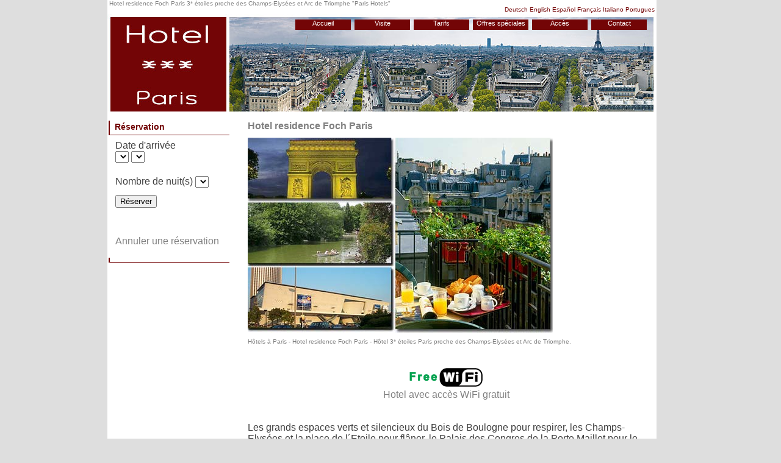

--- FILE ---
content_type: text/html
request_url: http://www.paris-paris.com/hotel_residence_foch_fr.php
body_size: 2741
content:
<!DOCTYPE html PUBLIC "-//W3C//DTD XHTML 1.0 Strict//EN" "http://www.w3.org/TR/xhtml1/DTD/xhtml1-strict.dtd">
<html xmlns="http://www.w3.org/1999/xhtml" xml:lang="fr" lang="fr">

  <head>
    <title>
      Hôtel à  Paris - Hotel residence Foch Paris 3* étoiles proche des Champs-Elysées et Arc de Triomphe.
    </title>
<meta name="viewport" content="width=device-width, initial-scale=1.0">
    <meta content="Situé  proche des Champs-Elysées et Arc de Triomphe à  Paris l’Hotel residence Foch est un hôtel parisien de catégorie 3* étoiles."  name="description" />
	<meta http-equiv="Content-Type" content="text/html; charset=utf-8"/>
      <meta content="Hotel residence Foch, hotel, france, 3* étoiles" name="keywords" />
        <meta name="rating" content="general" />
        <meta name="revisit-after" content="5 days" />
		<link href="hotels/champs-elysees/residence_foch/fic_template/hotel.css" rel="stylesheet" type="text/css" />
      </head>

  <body>

  <div class="conteneur">
	<div class="header">
        Hotel residence Foch Paris 3* étoiles proche des Champs-Elysées et Arc de Triomphe "<a title="Paris Hotels" href="http://www.paris-paris.com/hotels/">Paris Hotels</a>"
	</div>
<ul class='langue'><li><a href='hotels/champs-elysees/residence_foch/index_de.php'>Deutsch</a>&nbsp;</li><li><a href='hotels/champs-elysees/residence_foch/index.php'>English</a>&nbsp;</li><li><a href='hotels/champs-elysees/residence_foch/index_es.php'>Español</a>&nbsp;</li><li><a href='hotels/champs-elysees/residence_foch/index_fr.php'>Français</a>&nbsp;</li><li><a href='hotels/champs-elysees/residence_foch/index_it.php'>Italiano</a>&nbsp;</li><li><a href='hotels/champs-elysees/residence_foch/index_pt.php'>Portugues</a>&nbsp;</li></ul>     
      <div class="banniere" STYLE="background: url(hotels/champs-elysees/residence_foch/fic_template/hotel.jpg);">
          <ul class="menu">
				<li><a href='hotels/champs-elysees/residence_foch/index_fr.php' title='Accueil - Hotel residence Foch Paris'>Accueil</a></li>
				<li><a href='hotels/champs-elysees/residence_foch/visite_fr.php' title='Visite - Hotel residence Foch Paris'>Visite</a></li>
				<li><a href='hotels/champs-elysees/residence_foch/tarif_fr.php' title='Tarifs - Hotel residence Foch Paris'>Tarifs</a></li>
				<li><a href='hotels/champs-elysees/residence_foch/promo_fr.php' title='Offres spéciales - Hotel residence Foch Paris'>Offres spéciales</a></li>			
				<li><a href='hotels/champs-elysees/residence_foch/acces_fr.php' title='Accès - Hotel residence Foch Paris'>Accès</a></li>
				<li><a href='hotels/champs-elysees/residence_foch/contact_fr.php' title='Contact - Hotel residence Foch Paris'>Contact</a></li>         
			</ul>
      </div>
      

      
        <div class="left_">
			<h4><b>Réservation</b></h4>
            <form action="http://www.secure-hotel-booking.com/Hotel-Residence-Foch/2LWG/search"method="post" id="AVP"><input type="hidden"value="FR"name="lang"/><input type="hidden"value=""name="trackingId"/><input type="hidden"value=""name="rate"/><input type="hidden"value=""name="url"/><input type="hidden"value=""name="arrivalDate"id="AVP_arrivalDate"/><input type="hidden"value=""name="nights"id="AVP_nights"/><table width="200"height="80"><tr><td>Date d'arrivée<br><select id="AVP_list_days" ></select> <select id="AVP_list_months" onchange="setDays();" ></select><br><br></td></tr><tr><td>Nombre de nuit(s) <select id="AVP_list_nights" ></select><p><input type="button" value="Réserver" onclick="validate();" /><br><br></p></td></tr><tr><td><br><a href="http://www.secure-hotel-booking.com/Hotel-Residence-Foch/2LWG/retrieve" target="_blank">Annuler une réservation</a></td></tr></table></form>
<script type="text/javascript"> var months = new Array("janvier","février","mars","avril","mai","juin","juillet","août","septembre","octobre","novembre","décembre");
var message='Date en dehors du planning';</script><script type="text/javascript"src="http://www.secure-hotel-booking.com/Hotel-Residence-Foch/2LWG/scripts/base.js"></script>
	        <h4><strong></strong></h4>
        </div>

        <div class="milieu">
		    <h1><strong>Hotel residence Foch Paris</strong></h1>
  		    <img src="hotels/champs-elysees/residence_foch/images/index/home.jpg" alt="Hotel residence Foch Paris 3* étoiles proche des Champs-Elysées et Arc de Triomphe">
  		    <br /><font size='1' color='#808080' face='Arial,Helvetica,Geneva,Swiss,SunSans-Regular'><a href='http://www.paris-paris.com/index.php?langue=francais' style='color: #808080 ; Text-decoration : none'>Hôtels à  Paris</a> - Hotel residence Foch Paris - <a href='http://www.paris-paris.com/fr/hotel_3_etoiles/' style='color: #808080 ; Text-decoration : none'>Hôtel 3* étoiles Paris</a> proche des Champs-Elysées et Arc de Triomphe.</font><br />
<br><br />


<!--D�but fran�ais-->


<div align="center"><img src="http://www.paris-paris.com/wifi/freeWIFI.gif" alt="Hotel WiFi gratuit" height="31" width="120" border="0"><br>
		

	<font size="3" color='#808080' face='Arial,Helvetica,Geneva,Swiss,SunSans-Regular'>Hotel avec acc&egrave;s <a href="http://www.paris-paris.com/fr/hotels_wifi_gratuit/" style='color: #808080 ; Text-decoration : none'>WiFi gratuit</a></font></div>
		
<!--Fin fran�ais-->  		    <br /><br />Les grands espaces verts et silencieux du Bois de Boulogne pour respirer, les Champs-Elysées et la place de l´Etoile pour flâner, le Palais des Congres de la Porte Maillot pour le shopping...tel est le Paris merveilleux et résidentiel que vous propose l´Hôtel Residence Foch dans son cadre rénové, douillet et calme.<br />
<br />
Equipé en WI-FI.Connection Internet Haut débit sans fil.<br />
<br />
 <br /><br />
			
    <div class='adresse'> <strong>Hotel residence Foch Paris</strong><br />
      10, rue Marbeau Paris 75116, France<br />
      <strong>Phone :</strong> +33 (0)1 45 00 46 50<br />
      <strong>Fax : </strong>+33 (0)1 45 01 98 68<br />
			</div>


        </div>		 
<div style="clear:both;"></div>
    <div class="links">
		<a href='hotels/champs-elysees/residence_foch/index_fr.php' title=''>Accueil</a> |
		<a href='hotels/champs-elysees/residence_foch/visite_fr.php' title=''>Visite</a> |
		<a href='hotels/champs-elysees/residence_foch/tarif_fr.php' title=''>Tarifs</a> |
		<a href='hotels/champs-elysees/residence_foch/promo_fr.php' title=''>Offres spéciales</a> |
      	<a href='hotels/champs-elysees/residence_foch/acces_fr.php' title=''>Accès</a> |
      	<a href='hotels/champs-elysees/residence_foch/contact_fr.php' title=''>Contact</a>
		<br>
<ul class='langue'><li><a href='hotels/champs-elysees/residence_foch/index_de.php'>Deutsch</a>&nbsp;</li><li><a href='hotels/champs-elysees/residence_foch/index.php'>English</a>&nbsp;</li><li><a href='hotels/champs-elysees/residence_foch/index_es.php'>Español</a>&nbsp;</li><li><a href='hotels/champs-elysees/residence_foch/index_fr.php'>Français</a>&nbsp;</li><li><a href='hotels/champs-elysees/residence_foch/index_it.php'>Italiano</a>&nbsp;</li><li><a href='hotels/champs-elysees/residence_foch/index_pt.php'>Portugues</a>&nbsp;</li></ul>		<div align="center">
	<br>
	<br>
	<font size="1" color="#808080
" face="Arial,Helvetica,Geneva,Swiss,SunSans-Regular"><a href="http://www.paris-paris.com/fr"  rel="nofollow" style="color: #808080
 ; Text-decoration : none">Paris-paris<br>
			<br>
		</a></font><a title="Paris hotels" href="http://www.paris-paris.com/fr"><img src="http://www.paris-paris.com/final/paris/paris.jpg" alt="Paris hotels" height="" width="600" border="0"></a><br>
	<br>
	<br>
	<font size="1" color="#808080
" face="Arial,Helvetica,Geneva,Swiss,SunSans-Regular"><a href="http://hotelbordeaux.net/fr/" style="color: #808080
 ; Text-decoration : none">Hotels a Bordeaux<br>
			<br>
		</a></font></div>	
		<div align="center">
	<p></p>
	<table width="780" border="0" cellspacing="2" cellpadding="0">
		<tr>
			<td>
				<div align="center">
					<font size="1" color="#808080" face="Arial,Helvetica,Geneva,Swiss,SunSans-Regular"><a href="http://www.paris-paris.com/links/" style="color: #808080
 ; Text-decoration : none">Links</a></font>
 <br><br>

<br><br>

					
	<font size="1" color="#808080" face="Arial,Helvetica,Geneva,Swiss,SunSans-Regular"><a title="Paris hotels. Find charming and boutique hotels in Paris." href="http://www.paris-paris.com/hotels/" style="color: #808080 ; Text-decoration : none">Hotels in paris</a></font><br>
					<br>
					
							




			</td>
		</tr>
	</table>
	<br>
</div>

		
		
			
    </div>

<script type="text/javascript">
var gaJsHost = (("https:" == document.location.protocol) ? "https://ssl." : "http://www.");
document.write(unescape("%3Cscript src='" + gaJsHost + "google-analytics.com/ga.js' type='text/javascript'%3E%3C/script%3E"));
</script>
<script type="text/javascript">
try {
var pageTracker = _gat._getTracker("UA-7980250-1");
pageTracker._trackPageview();
} catch(err) {}</script>


</body>
</html>

--- FILE ---
content_type: text/css
request_url: http://www.paris-paris.com/hotels/champs-elysees/residence_foch/fic_template/hotel.css
body_size: 1567
content:

body {
	PADDING-RIGHT: 0px;
	PADDING-LEFT: 0px;
	FONT-SIZE: 1em;
	PADDING-BOTTOM: 0px; 
	MARGIN: 0px; 
	PADDING-TOP: 0px; 
	FONT-FAMILY: Tahoma, Verdana, Arial, Helvetica, sans-serif;  
	BACKGROUND-COLOR: #dedede;
	COLOR: #404040;
}

.conteneur {
	LEFT: 45%; MARGIN-LEFT: -400px;WIDTH: 900px; POSITION: absolute; BACKGROUND-COLOR: #FFF
}
p {
		 font-size: 12px;
		 margin-right: 30px;
		 text-align: justify;
		 margin-bottom:10px
}

.milieu 
{
	margin-top:-25px;
	padding-top:5px;
	margin-left:20px;
	float:left;
	width:650px;
}

.left_ 
{
	margin-top:-25px;
	margin-left:10px;
	float:left;
	width: 200px; 
}

.left_ ul {
	list-style-type: none; 
	width: 100%;
		margin-left:5px;
}

.left_ li {
	font-size: 10px;
	color: #2D64A4;
}

.left_ li a{
	color: #2D64A4;
}

.visit 
{
  top: 100px;
  left: 2px; 
  right:2px;
  width:850px;
}

.visit h1 
{
    color: #808080;
    font-size: 16px;

}		 

.photo {
	margin-top: 2px;
	width:850px;
	vertical-align:middle;
    float:left;
}

.photo p.right {
	margin-right: 15px;
	margin-top: 10px;
	text-align: justify;
	vertical-align:middle;
}

.right {
	margin-left: 20px;
	margin-right: 15px;
	margin-top: 30px;
	text-align: justify;
	vertical-align:middle;
}

.sleft {
	margin-left: 15px;
	margin-top: 30px;
	text-align: justify;
	vertical-align:middle;
	width:400px;
	float:left;
}

.photo img.gauche {
	float: left;
	margin: 10px 10px 10px 0px;
	vertical-align:middle;
}

.photo img.droite {
	float: right;
	margin: 10px 0px 10px 10px;
	vertical-align:middle;
}

img.gauche {
	float: left;
	vertical-align:middle;
}

img.droite {
	float: right;
	vertical-align:middle;
}



.header {
	background: #FFF; 
	color: #808080;
	height: 10px;
	padding: 0 0 2px 3px;
	text-align: left;
	font-size: 10px; 
	float: left;
}

.header a {
	color: #808080;
	text-decoration: none;
}

.header a:hover {
	text-decoration: underline;
}

.langue
{
	margin: 0;
	margin-top : 10px;
	padding: 0;
	list-style-type: none;
	text-align: right;
	color: #730506;
	font-size : 10px;
}

.langue li { display: inline;}

.langue li a
{
	text-decoration: none;
	color: #730506;
}

.langue li a:hover
{
		text-decoration: underline;
}

.banniere 
{

	background-repeat:no-repeat;
	height: 160px;
	float:left;
	width:900px;
	margin-top:2px;
	margin-bottom:25px;
}

.menu {
	margin-top:6px;
	margin-left: 265px;
	vertical-align: bottom
}
  
.menu ul {
	list-style-type: none; 
	width: 100%
}

.menu li { 
	list-style-type: none; 
	float: left;
}

.menu a {
     margin: 3px;
     width: 91px; /* on definit la taille du bouton de menu */
     height: 17px;
     display: block;
     font-size: 11px;
     text-align: center;
     text-decoration: none;
     color: #fff;
     background: #730506;
}
	 
.menu a:hover {
     background: #ccc
}

.menu a:active {
     background: gray;
     color: #000000
}		 
 
a {
	color: #808080;
	text-decoration: none
}

a:hover {
	text-decoration: underline
}

h1 {
	color: #808080;
	font-size: 16px;
	padding-bottom: 5px;
	margin-bottom: 5px;
	margin-top: 10px
}

h2 {
	margin-top: 330px;
	margin-bottom: 0px;
	padding: 0px;
	font-size: 14px;
	color: #808080
}

h3 {
	font-size: 12px;
	margin-top: 5px;
	margin-bottom: 5px;	
	padding: 0px;
	color: #808080
}

h4 {
	color: #730506;
	font-size: 14px;
	padding-bottom: 5px;
	padding-left: 8px;
	padding-top: 2px;
	margin-bottom: 5px;
	margin-top: 15px;
	margin-right: 10px;
	margin-left: -8px;
	border-left:solid #730506 2px;
	border-bottom: solid #730506 1px;
}

.adresse {
	font-size: 12px;	
	background-color: #dedede;
	margin-right: 30px
}

.links {
	margin : 0;
	margin-top : 20px;
	color: #730506;
	padding : 10px;
	text-align: center;
	font-size: 11px;
	width:880px;
}

.links a {
	color: #730506;
	text-decoration: none
} 		 

.links a:hover {
	color : #730506;
	text-decoration: underline
}

.links a:visited {
	color: #730506;
} 
.service{
	list-style:none;  
    margin : 0;
	padding:0;

  }
.service li { 
	float : left;
	display: table-cell;
	margin : 5px;
	padding : 0;
	background-color:#eee;
	border:1px solid;
	border-color:#f3f3f3 #bbb #bbb #f3f3f3;
	width : 90px;
	height : 80px;
	text-align : center;
	vertical-align : middle;
	font-size : 10px;
  }
.service p{
	display: table-cell; 
    margin : 0;
	padding:0;
	width : 90px;
	height : 100px;
	text-align : center;
	vertical-align : middle;
	font-size : 10px;
   }
@media screen and (max-width: 48em){
@viewport {width: 320px;}
*{margin:0;padding:0;width:auto;}
.left_{margin-top:0px;float:none;}
.conteneur{position:relative;left:auto;background:#FFF;margin:0;padding:0;width:100%;max-width:100%;}
.header{text-align:center;float:none;}
.langue{text-align:center;}
.banniere{background:none;margin:0;padding:0;width:100%;max-width:100%;height:auto;}
.menu{background:#FFF;margin:0;padding:0;}
.menu li {margin:0;padding:0;display:block; width:100%;background:#FFF;}
.menu a{display:block;margin:0;padding:0;padding-top:4px;padding-bottom:4px;width:100%;text-decoration:none;}
.milieu{margin:0;padding:0;width:100%;}
.milieu img{max-width:100%;}
h1{text-align:center;}
img.gauche,.photo img.gauche,img.droite,.photo img.droite,.photo{display:block;float:none;margin:0;max-width:100%;width:100%;}
.photo img.gauche, .photo img.droite {padding:0;margin:0;width:100%;max-width:100%;}
.sleft,.right{display:block;float:none;margin:0;padding:15px;max-width:100%;width:auto;}
.links{padding:0;margin:0;width:100%;max-width:100%;overflow:hidden;}
.links img{max-width:100%;width:auto;}
#map{display:none;}
}
}
